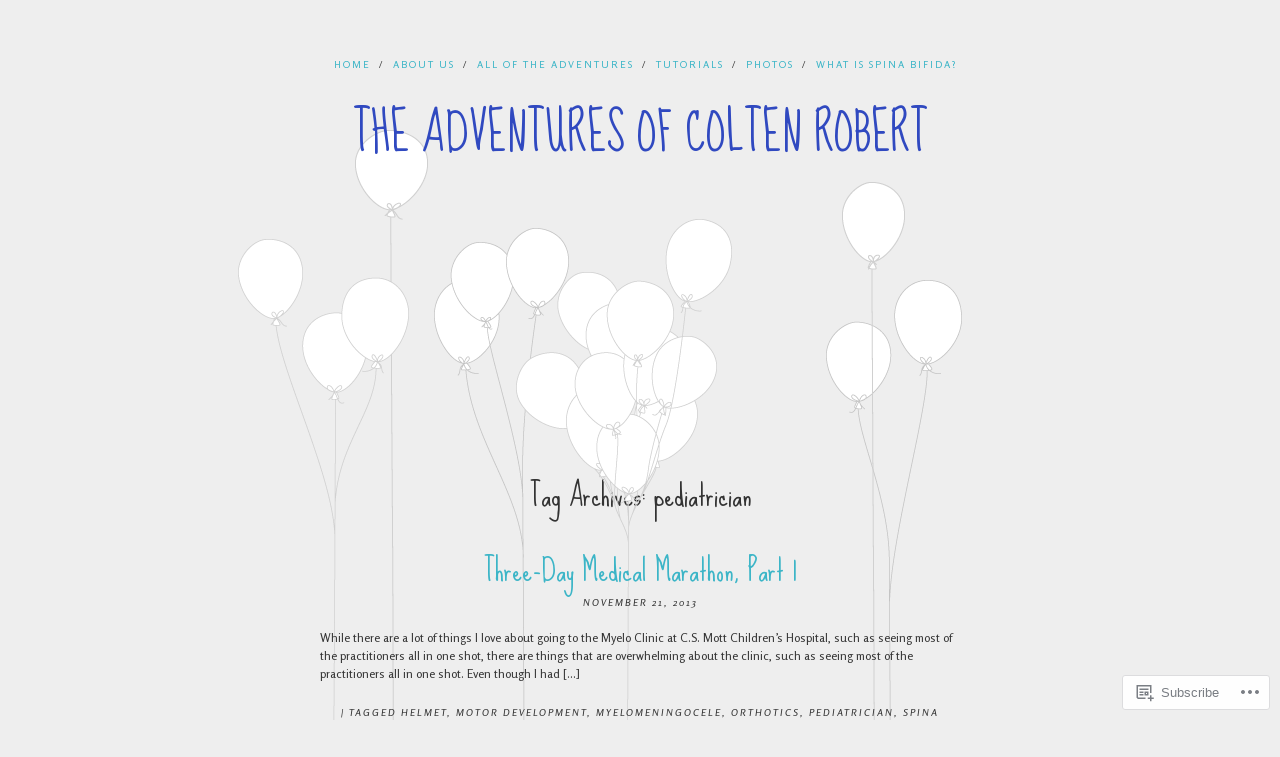

--- FILE ---
content_type: text/html; charset=UTF-8
request_url: https://coltenrobert.com/tag/pediatrician/
body_size: 18281
content:
<!DOCTYPE html>
<html lang="en">
<head>
<meta charset="UTF-8" />
<meta name="viewport" content="width=device-width" />
<title>pediatrician | The Adventures of Colten Robert</title>
<link rel="profile" href="http://gmpg.org/xfn/11" />
<link rel="pingback" href="https://coltenrobert.com/xmlrpc.php" />
<!--[if lt IE 9]>
<script src="https://s0.wp.com/wp-content/themes/pub/balloons/js/html5.js?m=1342641882i" type="text/javascript"></script>
<![endif]-->

<meta name='robots' content='max-image-preview:large' />

<!-- Async WordPress.com Remote Login -->
<script id="wpcom_remote_login_js">
var wpcom_remote_login_extra_auth = '';
function wpcom_remote_login_remove_dom_node_id( element_id ) {
	var dom_node = document.getElementById( element_id );
	if ( dom_node ) { dom_node.parentNode.removeChild( dom_node ); }
}
function wpcom_remote_login_remove_dom_node_classes( class_name ) {
	var dom_nodes = document.querySelectorAll( '.' + class_name );
	for ( var i = 0; i < dom_nodes.length; i++ ) {
		dom_nodes[ i ].parentNode.removeChild( dom_nodes[ i ] );
	}
}
function wpcom_remote_login_final_cleanup() {
	wpcom_remote_login_remove_dom_node_classes( "wpcom_remote_login_msg" );
	wpcom_remote_login_remove_dom_node_id( "wpcom_remote_login_key" );
	wpcom_remote_login_remove_dom_node_id( "wpcom_remote_login_validate" );
	wpcom_remote_login_remove_dom_node_id( "wpcom_remote_login_js" );
	wpcom_remote_login_remove_dom_node_id( "wpcom_request_access_iframe" );
	wpcom_remote_login_remove_dom_node_id( "wpcom_request_access_styles" );
}

// Watch for messages back from the remote login
window.addEventListener( "message", function( e ) {
	if ( e.origin === "https://r-login.wordpress.com" ) {
		var data = {};
		try {
			data = JSON.parse( e.data );
		} catch( e ) {
			wpcom_remote_login_final_cleanup();
			return;
		}

		if ( data.msg === 'LOGIN' ) {
			// Clean up the login check iframe
			wpcom_remote_login_remove_dom_node_id( "wpcom_remote_login_key" );

			var id_regex = new RegExp( /^[0-9]+$/ );
			var token_regex = new RegExp( /^.*|.*|.*$/ );
			if (
				token_regex.test( data.token )
				&& id_regex.test( data.wpcomid )
			) {
				// We have everything we need to ask for a login
				var script = document.createElement( "script" );
				script.setAttribute( "id", "wpcom_remote_login_validate" );
				script.src = '/remote-login.php?wpcom_remote_login=validate'
					+ '&wpcomid=' + data.wpcomid
					+ '&token=' + encodeURIComponent( data.token )
					+ '&host=' + window.location.protocol
					+ '//' + window.location.hostname
					+ '&postid=3082'
					+ '&is_singular=';
				document.body.appendChild( script );
			}

			return;
		}

		// Safari ITP, not logged in, so redirect
		if ( data.msg === 'LOGIN-REDIRECT' ) {
			window.location = 'https://wordpress.com/log-in?redirect_to=' + window.location.href;
			return;
		}

		// Safari ITP, storage access failed, remove the request
		if ( data.msg === 'LOGIN-REMOVE' ) {
			var css_zap = 'html { -webkit-transition: margin-top 1s; transition: margin-top 1s; } /* 9001 */ html { margin-top: 0 !important; } * html body { margin-top: 0 !important; } @media screen and ( max-width: 782px ) { html { margin-top: 0 !important; } * html body { margin-top: 0 !important; } }';
			var style_zap = document.createElement( 'style' );
			style_zap.type = 'text/css';
			style_zap.appendChild( document.createTextNode( css_zap ) );
			document.body.appendChild( style_zap );

			var e = document.getElementById( 'wpcom_request_access_iframe' );
			e.parentNode.removeChild( e );

			document.cookie = 'wordpress_com_login_access=denied; path=/; max-age=31536000';

			return;
		}

		// Safari ITP
		if ( data.msg === 'REQUEST_ACCESS' ) {
			console.log( 'request access: safari' );

			// Check ITP iframe enable/disable knob
			if ( wpcom_remote_login_extra_auth !== 'safari_itp_iframe' ) {
				return;
			}

			// If we are in a "private window" there is no ITP.
			var private_window = false;
			try {
				var opendb = window.openDatabase( null, null, null, null );
			} catch( e ) {
				private_window = true;
			}

			if ( private_window ) {
				console.log( 'private window' );
				return;
			}

			var iframe = document.createElement( 'iframe' );
			iframe.id = 'wpcom_request_access_iframe';
			iframe.setAttribute( 'scrolling', 'no' );
			iframe.setAttribute( 'sandbox', 'allow-storage-access-by-user-activation allow-scripts allow-same-origin allow-top-navigation-by-user-activation' );
			iframe.src = 'https://r-login.wordpress.com/remote-login.php?wpcom_remote_login=request_access&origin=' + encodeURIComponent( data.origin ) + '&wpcomid=' + encodeURIComponent( data.wpcomid );

			var css = 'html { -webkit-transition: margin-top 1s; transition: margin-top 1s; } /* 9001 */ html { margin-top: 46px !important; } * html body { margin-top: 46px !important; } @media screen and ( max-width: 660px ) { html { margin-top: 71px !important; } * html body { margin-top: 71px !important; } #wpcom_request_access_iframe { display: block; height: 71px !important; } } #wpcom_request_access_iframe { border: 0px; height: 46px; position: fixed; top: 0; left: 0; width: 100%; min-width: 100%; z-index: 99999; background: #23282d; } ';

			var style = document.createElement( 'style' );
			style.type = 'text/css';
			style.id = 'wpcom_request_access_styles';
			style.appendChild( document.createTextNode( css ) );
			document.body.appendChild( style );

			document.body.appendChild( iframe );
		}

		if ( data.msg === 'DONE' ) {
			wpcom_remote_login_final_cleanup();
		}
	}
}, false );

// Inject the remote login iframe after the page has had a chance to load
// more critical resources
window.addEventListener( "DOMContentLoaded", function( e ) {
	var iframe = document.createElement( "iframe" );
	iframe.style.display = "none";
	iframe.setAttribute( "scrolling", "no" );
	iframe.setAttribute( "id", "wpcom_remote_login_key" );
	iframe.src = "https://r-login.wordpress.com/remote-login.php"
		+ "?wpcom_remote_login=key"
		+ "&origin=aHR0cHM6Ly9jb2x0ZW5yb2JlcnQuY29t"
		+ "&wpcomid=40623136"
		+ "&time=" + Math.floor( Date.now() / 1000 );
	document.body.appendChild( iframe );
}, false );
</script>
<link rel='dns-prefetch' href='//s0.wp.com' />
<link rel='dns-prefetch' href='//fonts-api.wp.com' />
<link rel="alternate" type="application/rss+xml" title="The Adventures of Colten Robert &raquo; Feed" href="https://coltenrobert.com/feed/" />
<link rel="alternate" type="application/rss+xml" title="The Adventures of Colten Robert &raquo; Comments Feed" href="https://coltenrobert.com/comments/feed/" />
<link rel="alternate" type="application/rss+xml" title="The Adventures of Colten Robert &raquo; pediatrician Tag Feed" href="https://coltenrobert.com/tag/pediatrician/feed/" />
	<script type="text/javascript">
		/* <![CDATA[ */
		function addLoadEvent(func) {
			var oldonload = window.onload;
			if (typeof window.onload != 'function') {
				window.onload = func;
			} else {
				window.onload = function () {
					oldonload();
					func();
				}
			}
		}
		/* ]]> */
	</script>
	<style id='wp-emoji-styles-inline-css'>

	img.wp-smiley, img.emoji {
		display: inline !important;
		border: none !important;
		box-shadow: none !important;
		height: 1em !important;
		width: 1em !important;
		margin: 0 0.07em !important;
		vertical-align: -0.1em !important;
		background: none !important;
		padding: 0 !important;
	}
/*# sourceURL=wp-emoji-styles-inline-css */
</style>
<link crossorigin='anonymous' rel='stylesheet' id='all-css-2-1' href='/wp-content/plugins/gutenberg-core/v22.2.0/build/styles/block-library/style.css?m=1764855221i&cssminify=yes' type='text/css' media='all' />
<style id='wp-block-library-inline-css'>
.has-text-align-justify {
	text-align:justify;
}
.has-text-align-justify{text-align:justify;}

/*# sourceURL=wp-block-library-inline-css */
</style><style id='global-styles-inline-css'>
:root{--wp--preset--aspect-ratio--square: 1;--wp--preset--aspect-ratio--4-3: 4/3;--wp--preset--aspect-ratio--3-4: 3/4;--wp--preset--aspect-ratio--3-2: 3/2;--wp--preset--aspect-ratio--2-3: 2/3;--wp--preset--aspect-ratio--16-9: 16/9;--wp--preset--aspect-ratio--9-16: 9/16;--wp--preset--color--black: #000000;--wp--preset--color--cyan-bluish-gray: #abb8c3;--wp--preset--color--white: #ffffff;--wp--preset--color--pale-pink: #f78da7;--wp--preset--color--vivid-red: #cf2e2e;--wp--preset--color--luminous-vivid-orange: #ff6900;--wp--preset--color--luminous-vivid-amber: #fcb900;--wp--preset--color--light-green-cyan: #7bdcb5;--wp--preset--color--vivid-green-cyan: #00d084;--wp--preset--color--pale-cyan-blue: #8ed1fc;--wp--preset--color--vivid-cyan-blue: #0693e3;--wp--preset--color--vivid-purple: #9b51e0;--wp--preset--gradient--vivid-cyan-blue-to-vivid-purple: linear-gradient(135deg,rgb(6,147,227) 0%,rgb(155,81,224) 100%);--wp--preset--gradient--light-green-cyan-to-vivid-green-cyan: linear-gradient(135deg,rgb(122,220,180) 0%,rgb(0,208,130) 100%);--wp--preset--gradient--luminous-vivid-amber-to-luminous-vivid-orange: linear-gradient(135deg,rgb(252,185,0) 0%,rgb(255,105,0) 100%);--wp--preset--gradient--luminous-vivid-orange-to-vivid-red: linear-gradient(135deg,rgb(255,105,0) 0%,rgb(207,46,46) 100%);--wp--preset--gradient--very-light-gray-to-cyan-bluish-gray: linear-gradient(135deg,rgb(238,238,238) 0%,rgb(169,184,195) 100%);--wp--preset--gradient--cool-to-warm-spectrum: linear-gradient(135deg,rgb(74,234,220) 0%,rgb(151,120,209) 20%,rgb(207,42,186) 40%,rgb(238,44,130) 60%,rgb(251,105,98) 80%,rgb(254,248,76) 100%);--wp--preset--gradient--blush-light-purple: linear-gradient(135deg,rgb(255,206,236) 0%,rgb(152,150,240) 100%);--wp--preset--gradient--blush-bordeaux: linear-gradient(135deg,rgb(254,205,165) 0%,rgb(254,45,45) 50%,rgb(107,0,62) 100%);--wp--preset--gradient--luminous-dusk: linear-gradient(135deg,rgb(255,203,112) 0%,rgb(199,81,192) 50%,rgb(65,88,208) 100%);--wp--preset--gradient--pale-ocean: linear-gradient(135deg,rgb(255,245,203) 0%,rgb(182,227,212) 50%,rgb(51,167,181) 100%);--wp--preset--gradient--electric-grass: linear-gradient(135deg,rgb(202,248,128) 0%,rgb(113,206,126) 100%);--wp--preset--gradient--midnight: linear-gradient(135deg,rgb(2,3,129) 0%,rgb(40,116,252) 100%);--wp--preset--font-size--small: 13px;--wp--preset--font-size--medium: 20px;--wp--preset--font-size--large: 36px;--wp--preset--font-size--x-large: 42px;--wp--preset--font-family--albert-sans: 'Albert Sans', sans-serif;--wp--preset--font-family--alegreya: Alegreya, serif;--wp--preset--font-family--arvo: Arvo, serif;--wp--preset--font-family--bodoni-moda: 'Bodoni Moda', serif;--wp--preset--font-family--bricolage-grotesque: 'Bricolage Grotesque', sans-serif;--wp--preset--font-family--cabin: Cabin, sans-serif;--wp--preset--font-family--chivo: Chivo, sans-serif;--wp--preset--font-family--commissioner: Commissioner, sans-serif;--wp--preset--font-family--cormorant: Cormorant, serif;--wp--preset--font-family--courier-prime: 'Courier Prime', monospace;--wp--preset--font-family--crimson-pro: 'Crimson Pro', serif;--wp--preset--font-family--dm-mono: 'DM Mono', monospace;--wp--preset--font-family--dm-sans: 'DM Sans', sans-serif;--wp--preset--font-family--dm-serif-display: 'DM Serif Display', serif;--wp--preset--font-family--domine: Domine, serif;--wp--preset--font-family--eb-garamond: 'EB Garamond', serif;--wp--preset--font-family--epilogue: Epilogue, sans-serif;--wp--preset--font-family--fahkwang: Fahkwang, sans-serif;--wp--preset--font-family--figtree: Figtree, sans-serif;--wp--preset--font-family--fira-sans: 'Fira Sans', sans-serif;--wp--preset--font-family--fjalla-one: 'Fjalla One', sans-serif;--wp--preset--font-family--fraunces: Fraunces, serif;--wp--preset--font-family--gabarito: Gabarito, system-ui;--wp--preset--font-family--ibm-plex-mono: 'IBM Plex Mono', monospace;--wp--preset--font-family--ibm-plex-sans: 'IBM Plex Sans', sans-serif;--wp--preset--font-family--ibarra-real-nova: 'Ibarra Real Nova', serif;--wp--preset--font-family--instrument-serif: 'Instrument Serif', serif;--wp--preset--font-family--inter: Inter, sans-serif;--wp--preset--font-family--josefin-sans: 'Josefin Sans', sans-serif;--wp--preset--font-family--jost: Jost, sans-serif;--wp--preset--font-family--libre-baskerville: 'Libre Baskerville', serif;--wp--preset--font-family--libre-franklin: 'Libre Franklin', sans-serif;--wp--preset--font-family--literata: Literata, serif;--wp--preset--font-family--lora: Lora, serif;--wp--preset--font-family--merriweather: Merriweather, serif;--wp--preset--font-family--montserrat: Montserrat, sans-serif;--wp--preset--font-family--newsreader: Newsreader, serif;--wp--preset--font-family--noto-sans-mono: 'Noto Sans Mono', sans-serif;--wp--preset--font-family--nunito: Nunito, sans-serif;--wp--preset--font-family--open-sans: 'Open Sans', sans-serif;--wp--preset--font-family--overpass: Overpass, sans-serif;--wp--preset--font-family--pt-serif: 'PT Serif', serif;--wp--preset--font-family--petrona: Petrona, serif;--wp--preset--font-family--piazzolla: Piazzolla, serif;--wp--preset--font-family--playfair-display: 'Playfair Display', serif;--wp--preset--font-family--plus-jakarta-sans: 'Plus Jakarta Sans', sans-serif;--wp--preset--font-family--poppins: Poppins, sans-serif;--wp--preset--font-family--raleway: Raleway, sans-serif;--wp--preset--font-family--roboto: Roboto, sans-serif;--wp--preset--font-family--roboto-slab: 'Roboto Slab', serif;--wp--preset--font-family--rubik: Rubik, sans-serif;--wp--preset--font-family--rufina: Rufina, serif;--wp--preset--font-family--sora: Sora, sans-serif;--wp--preset--font-family--source-sans-3: 'Source Sans 3', sans-serif;--wp--preset--font-family--source-serif-4: 'Source Serif 4', serif;--wp--preset--font-family--space-mono: 'Space Mono', monospace;--wp--preset--font-family--syne: Syne, sans-serif;--wp--preset--font-family--texturina: Texturina, serif;--wp--preset--font-family--urbanist: Urbanist, sans-serif;--wp--preset--font-family--work-sans: 'Work Sans', sans-serif;--wp--preset--spacing--20: 0.44rem;--wp--preset--spacing--30: 0.67rem;--wp--preset--spacing--40: 1rem;--wp--preset--spacing--50: 1.5rem;--wp--preset--spacing--60: 2.25rem;--wp--preset--spacing--70: 3.38rem;--wp--preset--spacing--80: 5.06rem;--wp--preset--shadow--natural: 6px 6px 9px rgba(0, 0, 0, 0.2);--wp--preset--shadow--deep: 12px 12px 50px rgba(0, 0, 0, 0.4);--wp--preset--shadow--sharp: 6px 6px 0px rgba(0, 0, 0, 0.2);--wp--preset--shadow--outlined: 6px 6px 0px -3px rgb(255, 255, 255), 6px 6px rgb(0, 0, 0);--wp--preset--shadow--crisp: 6px 6px 0px rgb(0, 0, 0);}:where(.is-layout-flex){gap: 0.5em;}:where(.is-layout-grid){gap: 0.5em;}body .is-layout-flex{display: flex;}.is-layout-flex{flex-wrap: wrap;align-items: center;}.is-layout-flex > :is(*, div){margin: 0;}body .is-layout-grid{display: grid;}.is-layout-grid > :is(*, div){margin: 0;}:where(.wp-block-columns.is-layout-flex){gap: 2em;}:where(.wp-block-columns.is-layout-grid){gap: 2em;}:where(.wp-block-post-template.is-layout-flex){gap: 1.25em;}:where(.wp-block-post-template.is-layout-grid){gap: 1.25em;}.has-black-color{color: var(--wp--preset--color--black) !important;}.has-cyan-bluish-gray-color{color: var(--wp--preset--color--cyan-bluish-gray) !important;}.has-white-color{color: var(--wp--preset--color--white) !important;}.has-pale-pink-color{color: var(--wp--preset--color--pale-pink) !important;}.has-vivid-red-color{color: var(--wp--preset--color--vivid-red) !important;}.has-luminous-vivid-orange-color{color: var(--wp--preset--color--luminous-vivid-orange) !important;}.has-luminous-vivid-amber-color{color: var(--wp--preset--color--luminous-vivid-amber) !important;}.has-light-green-cyan-color{color: var(--wp--preset--color--light-green-cyan) !important;}.has-vivid-green-cyan-color{color: var(--wp--preset--color--vivid-green-cyan) !important;}.has-pale-cyan-blue-color{color: var(--wp--preset--color--pale-cyan-blue) !important;}.has-vivid-cyan-blue-color{color: var(--wp--preset--color--vivid-cyan-blue) !important;}.has-vivid-purple-color{color: var(--wp--preset--color--vivid-purple) !important;}.has-black-background-color{background-color: var(--wp--preset--color--black) !important;}.has-cyan-bluish-gray-background-color{background-color: var(--wp--preset--color--cyan-bluish-gray) !important;}.has-white-background-color{background-color: var(--wp--preset--color--white) !important;}.has-pale-pink-background-color{background-color: var(--wp--preset--color--pale-pink) !important;}.has-vivid-red-background-color{background-color: var(--wp--preset--color--vivid-red) !important;}.has-luminous-vivid-orange-background-color{background-color: var(--wp--preset--color--luminous-vivid-orange) !important;}.has-luminous-vivid-amber-background-color{background-color: var(--wp--preset--color--luminous-vivid-amber) !important;}.has-light-green-cyan-background-color{background-color: var(--wp--preset--color--light-green-cyan) !important;}.has-vivid-green-cyan-background-color{background-color: var(--wp--preset--color--vivid-green-cyan) !important;}.has-pale-cyan-blue-background-color{background-color: var(--wp--preset--color--pale-cyan-blue) !important;}.has-vivid-cyan-blue-background-color{background-color: var(--wp--preset--color--vivid-cyan-blue) !important;}.has-vivid-purple-background-color{background-color: var(--wp--preset--color--vivid-purple) !important;}.has-black-border-color{border-color: var(--wp--preset--color--black) !important;}.has-cyan-bluish-gray-border-color{border-color: var(--wp--preset--color--cyan-bluish-gray) !important;}.has-white-border-color{border-color: var(--wp--preset--color--white) !important;}.has-pale-pink-border-color{border-color: var(--wp--preset--color--pale-pink) !important;}.has-vivid-red-border-color{border-color: var(--wp--preset--color--vivid-red) !important;}.has-luminous-vivid-orange-border-color{border-color: var(--wp--preset--color--luminous-vivid-orange) !important;}.has-luminous-vivid-amber-border-color{border-color: var(--wp--preset--color--luminous-vivid-amber) !important;}.has-light-green-cyan-border-color{border-color: var(--wp--preset--color--light-green-cyan) !important;}.has-vivid-green-cyan-border-color{border-color: var(--wp--preset--color--vivid-green-cyan) !important;}.has-pale-cyan-blue-border-color{border-color: var(--wp--preset--color--pale-cyan-blue) !important;}.has-vivid-cyan-blue-border-color{border-color: var(--wp--preset--color--vivid-cyan-blue) !important;}.has-vivid-purple-border-color{border-color: var(--wp--preset--color--vivid-purple) !important;}.has-vivid-cyan-blue-to-vivid-purple-gradient-background{background: var(--wp--preset--gradient--vivid-cyan-blue-to-vivid-purple) !important;}.has-light-green-cyan-to-vivid-green-cyan-gradient-background{background: var(--wp--preset--gradient--light-green-cyan-to-vivid-green-cyan) !important;}.has-luminous-vivid-amber-to-luminous-vivid-orange-gradient-background{background: var(--wp--preset--gradient--luminous-vivid-amber-to-luminous-vivid-orange) !important;}.has-luminous-vivid-orange-to-vivid-red-gradient-background{background: var(--wp--preset--gradient--luminous-vivid-orange-to-vivid-red) !important;}.has-very-light-gray-to-cyan-bluish-gray-gradient-background{background: var(--wp--preset--gradient--very-light-gray-to-cyan-bluish-gray) !important;}.has-cool-to-warm-spectrum-gradient-background{background: var(--wp--preset--gradient--cool-to-warm-spectrum) !important;}.has-blush-light-purple-gradient-background{background: var(--wp--preset--gradient--blush-light-purple) !important;}.has-blush-bordeaux-gradient-background{background: var(--wp--preset--gradient--blush-bordeaux) !important;}.has-luminous-dusk-gradient-background{background: var(--wp--preset--gradient--luminous-dusk) !important;}.has-pale-ocean-gradient-background{background: var(--wp--preset--gradient--pale-ocean) !important;}.has-electric-grass-gradient-background{background: var(--wp--preset--gradient--electric-grass) !important;}.has-midnight-gradient-background{background: var(--wp--preset--gradient--midnight) !important;}.has-small-font-size{font-size: var(--wp--preset--font-size--small) !important;}.has-medium-font-size{font-size: var(--wp--preset--font-size--medium) !important;}.has-large-font-size{font-size: var(--wp--preset--font-size--large) !important;}.has-x-large-font-size{font-size: var(--wp--preset--font-size--x-large) !important;}.has-albert-sans-font-family{font-family: var(--wp--preset--font-family--albert-sans) !important;}.has-alegreya-font-family{font-family: var(--wp--preset--font-family--alegreya) !important;}.has-arvo-font-family{font-family: var(--wp--preset--font-family--arvo) !important;}.has-bodoni-moda-font-family{font-family: var(--wp--preset--font-family--bodoni-moda) !important;}.has-bricolage-grotesque-font-family{font-family: var(--wp--preset--font-family--bricolage-grotesque) !important;}.has-cabin-font-family{font-family: var(--wp--preset--font-family--cabin) !important;}.has-chivo-font-family{font-family: var(--wp--preset--font-family--chivo) !important;}.has-commissioner-font-family{font-family: var(--wp--preset--font-family--commissioner) !important;}.has-cormorant-font-family{font-family: var(--wp--preset--font-family--cormorant) !important;}.has-courier-prime-font-family{font-family: var(--wp--preset--font-family--courier-prime) !important;}.has-crimson-pro-font-family{font-family: var(--wp--preset--font-family--crimson-pro) !important;}.has-dm-mono-font-family{font-family: var(--wp--preset--font-family--dm-mono) !important;}.has-dm-sans-font-family{font-family: var(--wp--preset--font-family--dm-sans) !important;}.has-dm-serif-display-font-family{font-family: var(--wp--preset--font-family--dm-serif-display) !important;}.has-domine-font-family{font-family: var(--wp--preset--font-family--domine) !important;}.has-eb-garamond-font-family{font-family: var(--wp--preset--font-family--eb-garamond) !important;}.has-epilogue-font-family{font-family: var(--wp--preset--font-family--epilogue) !important;}.has-fahkwang-font-family{font-family: var(--wp--preset--font-family--fahkwang) !important;}.has-figtree-font-family{font-family: var(--wp--preset--font-family--figtree) !important;}.has-fira-sans-font-family{font-family: var(--wp--preset--font-family--fira-sans) !important;}.has-fjalla-one-font-family{font-family: var(--wp--preset--font-family--fjalla-one) !important;}.has-fraunces-font-family{font-family: var(--wp--preset--font-family--fraunces) !important;}.has-gabarito-font-family{font-family: var(--wp--preset--font-family--gabarito) !important;}.has-ibm-plex-mono-font-family{font-family: var(--wp--preset--font-family--ibm-plex-mono) !important;}.has-ibm-plex-sans-font-family{font-family: var(--wp--preset--font-family--ibm-plex-sans) !important;}.has-ibarra-real-nova-font-family{font-family: var(--wp--preset--font-family--ibarra-real-nova) !important;}.has-instrument-serif-font-family{font-family: var(--wp--preset--font-family--instrument-serif) !important;}.has-inter-font-family{font-family: var(--wp--preset--font-family--inter) !important;}.has-josefin-sans-font-family{font-family: var(--wp--preset--font-family--josefin-sans) !important;}.has-jost-font-family{font-family: var(--wp--preset--font-family--jost) !important;}.has-libre-baskerville-font-family{font-family: var(--wp--preset--font-family--libre-baskerville) !important;}.has-libre-franklin-font-family{font-family: var(--wp--preset--font-family--libre-franklin) !important;}.has-literata-font-family{font-family: var(--wp--preset--font-family--literata) !important;}.has-lora-font-family{font-family: var(--wp--preset--font-family--lora) !important;}.has-merriweather-font-family{font-family: var(--wp--preset--font-family--merriweather) !important;}.has-montserrat-font-family{font-family: var(--wp--preset--font-family--montserrat) !important;}.has-newsreader-font-family{font-family: var(--wp--preset--font-family--newsreader) !important;}.has-noto-sans-mono-font-family{font-family: var(--wp--preset--font-family--noto-sans-mono) !important;}.has-nunito-font-family{font-family: var(--wp--preset--font-family--nunito) !important;}.has-open-sans-font-family{font-family: var(--wp--preset--font-family--open-sans) !important;}.has-overpass-font-family{font-family: var(--wp--preset--font-family--overpass) !important;}.has-pt-serif-font-family{font-family: var(--wp--preset--font-family--pt-serif) !important;}.has-petrona-font-family{font-family: var(--wp--preset--font-family--petrona) !important;}.has-piazzolla-font-family{font-family: var(--wp--preset--font-family--piazzolla) !important;}.has-playfair-display-font-family{font-family: var(--wp--preset--font-family--playfair-display) !important;}.has-plus-jakarta-sans-font-family{font-family: var(--wp--preset--font-family--plus-jakarta-sans) !important;}.has-poppins-font-family{font-family: var(--wp--preset--font-family--poppins) !important;}.has-raleway-font-family{font-family: var(--wp--preset--font-family--raleway) !important;}.has-roboto-font-family{font-family: var(--wp--preset--font-family--roboto) !important;}.has-roboto-slab-font-family{font-family: var(--wp--preset--font-family--roboto-slab) !important;}.has-rubik-font-family{font-family: var(--wp--preset--font-family--rubik) !important;}.has-rufina-font-family{font-family: var(--wp--preset--font-family--rufina) !important;}.has-sora-font-family{font-family: var(--wp--preset--font-family--sora) !important;}.has-source-sans-3-font-family{font-family: var(--wp--preset--font-family--source-sans-3) !important;}.has-source-serif-4-font-family{font-family: var(--wp--preset--font-family--source-serif-4) !important;}.has-space-mono-font-family{font-family: var(--wp--preset--font-family--space-mono) !important;}.has-syne-font-family{font-family: var(--wp--preset--font-family--syne) !important;}.has-texturina-font-family{font-family: var(--wp--preset--font-family--texturina) !important;}.has-urbanist-font-family{font-family: var(--wp--preset--font-family--urbanist) !important;}.has-work-sans-font-family{font-family: var(--wp--preset--font-family--work-sans) !important;}
/*# sourceURL=global-styles-inline-css */
</style>

<style id='classic-theme-styles-inline-css'>
/*! This file is auto-generated */
.wp-block-button__link{color:#fff;background-color:#32373c;border-radius:9999px;box-shadow:none;text-decoration:none;padding:calc(.667em + 2px) calc(1.333em + 2px);font-size:1.125em}.wp-block-file__button{background:#32373c;color:#fff;text-decoration:none}
/*# sourceURL=/wp-includes/css/classic-themes.min.css */
</style>
<link crossorigin='anonymous' rel='stylesheet' id='all-css-4-1' href='/_static/??-eJx9jtEKwjAMRX/INHQbUx/Eb1m7oNVmDUu74d9bEaYg+JKHyzmH4Crg05RpyiixXMKk6JOLyd8VG2MPxoIGlkgw02I6HIPmjQDNj0jGq+7wK8QFPq2Z6s4y5BfBNIaBInHF/mmrVAeck5lUoV4OhSFfq6g/3ntGKQ7dEGNKNbA9duaT3Xe2P7Zt09+eXmVXrA==&cssminify=yes' type='text/css' media='all' />
<link rel='stylesheet' id='googlefonts-css' href='https://fonts-api.wp.com/css?family=Sue+Ellen+Francisco%7CRosario%3A400%2C400italic&#038;ver=6.9-RC2-61304' media='all' />
<style id='jetpack_facebook_likebox-inline-css'>
.widget_facebook_likebox {
	overflow: hidden;
}

/*# sourceURL=/wp-content/mu-plugins/jetpack-plugin/moon/modules/widgets/facebook-likebox/style.css */
</style>
<link crossorigin='anonymous' rel='stylesheet' id='all-css-8-1' href='/_static/??-eJzTLy/QTc7PK0nNK9HPLdUtyClNz8wr1i9KTcrJTwcy0/WTi5G5ekCujj52Temp+bo5+cmJJZn5eSgc3bScxMwikFb7XFtDE1NLExMLc0OTLACohS2q&cssminify=yes' type='text/css' media='all' />
<style id='jetpack-global-styles-frontend-style-inline-css'>
:root { --font-headings: unset; --font-base: unset; --font-headings-default: -apple-system,BlinkMacSystemFont,"Segoe UI",Roboto,Oxygen-Sans,Ubuntu,Cantarell,"Helvetica Neue",sans-serif; --font-base-default: -apple-system,BlinkMacSystemFont,"Segoe UI",Roboto,Oxygen-Sans,Ubuntu,Cantarell,"Helvetica Neue",sans-serif;}
/*# sourceURL=jetpack-global-styles-frontend-style-inline-css */
</style>
<link crossorigin='anonymous' rel='stylesheet' id='all-css-10-1' href='/wp-content/themes/h4/global.css?m=1420737423i&cssminify=yes' type='text/css' media='all' />
<script type="text/javascript" id="parallax-js-extra">
/* <![CDATA[ */
var isadminbar = {"showing":""};
//# sourceURL=parallax-js-extra
/* ]]> */
</script>
<script type="text/javascript" id="wpcom-actionbar-placeholder-js-extra">
/* <![CDATA[ */
var actionbardata = {"siteID":"40623136","postID":"0","siteURL":"https://coltenrobert.com","xhrURL":"https://coltenrobert.com/wp-admin/admin-ajax.php","nonce":"761f12cbc2","isLoggedIn":"","statusMessage":"","subsEmailDefault":"instantly","proxyScriptUrl":"https://s0.wp.com/wp-content/js/wpcom-proxy-request.js?m=1513050504i&amp;ver=20211021","i18n":{"followedText":"New posts from this site will now appear in your \u003Ca href=\"https://wordpress.com/reader\"\u003EReader\u003C/a\u003E","foldBar":"Collapse this bar","unfoldBar":"Expand this bar","shortLinkCopied":"Shortlink copied to clipboard."}};
//# sourceURL=wpcom-actionbar-placeholder-js-extra
/* ]]> */
</script>
<script type="text/javascript" id="jetpack-mu-wpcom-settings-js-before">
/* <![CDATA[ */
var JETPACK_MU_WPCOM_SETTINGS = {"assetsUrl":"https://s0.wp.com/wp-content/mu-plugins/jetpack-mu-wpcom-plugin/moon/jetpack_vendor/automattic/jetpack-mu-wpcom/src/build/"};
//# sourceURL=jetpack-mu-wpcom-settings-js-before
/* ]]> */
</script>
<script crossorigin='anonymous' type='text/javascript'  src='/_static/??-eJzTLy/QTc7PK0nNK9HPKtYvyinRLSjKr6jUyyrW0QfKZeYl55SmpBaDJLMKS1OLKqGUXm5mHkFFurmZ6UWJJanIimG2lWSk5gK1FJQm6Scl5uTk5+eB9RckFgF5iRVA5fa5tobmRgamxgZmFpZZAFHpPks='></script>
<script type="text/javascript" id="rlt-proxy-js-after">
/* <![CDATA[ */
	rltInitialize( {"token":null,"iframeOrigins":["https:\/\/widgets.wp.com"]} );
//# sourceURL=rlt-proxy-js-after
/* ]]> */
</script>
<link rel="EditURI" type="application/rsd+xml" title="RSD" href="https://coltenrobert.wordpress.com/xmlrpc.php?rsd" />
<meta name="generator" content="WordPress.com" />

<!-- Jetpack Open Graph Tags -->
<meta property="og:type" content="website" />
<meta property="og:title" content="pediatrician &#8211; The Adventures of Colten Robert" />
<meta property="og:url" content="https://coltenrobert.com/tag/pediatrician/" />
<meta property="og:site_name" content="The Adventures of Colten Robert" />
<meta property="og:image" content="https://coltenrobert.com/wp-content/uploads/2017/06/cropped-img_7451-0.jpg?w=200" />
<meta property="og:image:width" content="200" />
<meta property="og:image:height" content="200" />
<meta property="og:image:alt" content="" />
<meta property="og:locale" content="en_US" />
<meta name="twitter:creator" content="@kpojeta" />

<!-- End Jetpack Open Graph Tags -->
<link rel='openid.server' href='https://coltenrobert.com/?openidserver=1' />
<link rel='openid.delegate' href='https://coltenrobert.com/' />
<link rel="search" type="application/opensearchdescription+xml" href="https://coltenrobert.com/osd.xml" title="The Adventures of Colten Robert" />
<link rel="search" type="application/opensearchdescription+xml" href="https://s1.wp.com/opensearch.xml" title="WordPress.com" />
<meta name="theme-color" content="#eeeeee" />
<meta name="description" content="Posts about pediatrician written by Kate" />
	<style type="text/css">
			.site-title a,
		.site-description {
			color: #3049c0 !important;
		}
		</style>
	<link rel="icon" href="https://coltenrobert.com/wp-content/uploads/2017/06/cropped-img_7451-0.jpg?w=32" sizes="32x32" />
<link rel="icon" href="https://coltenrobert.com/wp-content/uploads/2017/06/cropped-img_7451-0.jpg?w=192" sizes="192x192" />
<link rel="apple-touch-icon" href="https://coltenrobert.com/wp-content/uploads/2017/06/cropped-img_7451-0.jpg?w=180" />
<meta name="msapplication-TileImage" content="https://coltenrobert.com/wp-content/uploads/2017/06/cropped-img_7451-0.jpg?w=270" />
<link crossorigin='anonymous' rel='stylesheet' id='all-css-0-3' href='/wp-content/mu-plugins/jetpack-plugin/moon/_inc/build/subscriptions/subscriptions.min.css?m=1753976312i&cssminify=yes' type='text/css' media='all' />
</head>

<body class="archive tag tag-pediatrician tag-143670 wp-theme-pubballoons customizer-styles-applied jetpack-reblog-enabled">
<div id="page" class="hfeed site">

	<div id="wrapper">

				<header id="masthead" class="site-header" role="banner">
			<hgroup>
				<nav role="navigation" class="site-navigation main-navigation">
					<h1 class="assistive-text">Menu</h1>
					<div class="assistive-text skip-link"><a href="#content" title="Skip to content">Skip to content</a></div>

					<div class="menu-menu-1-container"><ul id="menu-menu-1" class="menu"><li id="menu-item-3365" class="menu-item menu-item-type-post_type menu-item-object-page menu-item-home menu-item-3365"><a href="https://coltenrobert.com/">Home</a></li>
<li id="menu-item-3366" class="menu-item menu-item-type-post_type menu-item-object-page menu-item-3366"><a href="https://coltenrobert.com/a-bit-about-us/">About Us</a></li>
<li id="menu-item-3367" class="menu-item menu-item-type-post_type menu-item-object-page current_page_parent menu-item-3367"><a href="https://coltenrobert.com/adventures/">All of the Adventures</a></li>
<li id="menu-item-3368" class="menu-item menu-item-type-post_type menu-item-object-page menu-item-3368"><a href="https://coltenrobert.com/do-it-yourself-tutorials-for-special-needs-equipment/">Tutorials</a></li>
<li id="menu-item-3369" class="menu-item menu-item-type-post_type menu-item-object-page menu-item-3369"><a href="https://coltenrobert.com/photo-stream/">Photos</a></li>
<li id="menu-item-3370" class="menu-item menu-item-type-post_type menu-item-object-page menu-item-3370"><a href="https://coltenrobert.com/what-is-spina-bifida/">What is Spina Bifida?</a></li>
</ul></div>				</nav>
								<h1 class="site-title"><a href="https://coltenrobert.com/" title="The Adventures of Colten Robert" rel="home">The Adventures of Colten Robert</a></h1>
				<h2 class="site-description"></h2>
			</hgroup>

		</header><!-- #masthead .site-header -->

		<div id="main">
		<section id="primary" class="site-content">
			<div id="content" role="main">

			
				<header class="page-header">
					<h1 class="page-title">
						Tag Archives: <span>pediatrician</span>					</h1>
									</header>

				
					<nav role="navigation" id="nav-above" class="site-navigation paging-navigation">
		<h1 class="assistive-text">Post navigation</h1>

	
	</nav><!-- #nav-above -->
	
								
					
<article id="post-3082" class="post-3082 post type-post status-publish format-standard hentry category-uncategorized tag-helmet tag-motor-development tag-myelomeningocele tag-orthotics tag-pediatrician tag-spina-bifida tag-treadmill-study">
	<header class="entry-header">
		<h1 class="entry-title"><a href="https://coltenrobert.com/2013/11/21/three-day-medical-marathon-part-1/" rel="bookmark">Three-Day Medical Marathon, Part&nbsp;1</a></h1>

				<div class="entry-meta">
			<a href="https://coltenrobert.com/2013/11/21/three-day-medical-marathon-part-1/" title="9:50 pm" rel="bookmark"><time class="entry-date" datetime="2013-11-21T21:50:16-05:00" pubdate>November 21, 2013</time></a><span class="byline"> by <span class="author vcard"><a class="url fn n" href="https://coltenrobert.com/author/kpojeta/" title="View all posts by Kate" rel="author">Kate</a></span></span>		</div><!-- .entry-meta -->
			</header><!-- .entry-header -->

		<div class="entry-summary">
		<p>While there are a lot of things I love about going to the Myelo Clinic at C.S. Mott Children&#8217;s Hospital, such as seeing most of the practitioners all in one shot, there are things that are overwhelming about the clinic, such as seeing most of the practitioners all in one shot. Even though I had [&hellip;]</p>
	</div><!-- .entry-summary -->
	
	<footer class="entry-meta">
					
			<span class="sep"> | </span><span class="tag-links">Tagged <a href="https://coltenrobert.com/tag/helmet/" rel="tag">helmet</a>, <a href="https://coltenrobert.com/tag/motor-development/" rel="tag">motor development</a>, <a href="https://coltenrobert.com/tag/myelomeningocele/" rel="tag">myelomeningocele</a>, <a href="https://coltenrobert.com/tag/orthotics/" rel="tag">orthotics</a>, <a href="https://coltenrobert.com/tag/pediatrician/" rel="tag">pediatrician</a>, <a href="https://coltenrobert.com/tag/spina-bifida/" rel="tag">spina bifida</a>, <a href="https://coltenrobert.com/tag/treadmill-study/" rel="tag">Treadmill study</a></span>		
				<span class="sep"> | </span>
		<span class="comments-link"><a href="https://coltenrobert.com/2013/11/21/three-day-medical-marathon-part-1/#comments">5 Comments</a></span>
		
			</footer><!-- #entry-meta -->
</article><!-- #post-## -->

				
					<nav role="navigation" id="nav-below" class="site-navigation paging-navigation">
		<h1 class="assistive-text">Post navigation</h1>

	
	</nav><!-- #nav-below -->
	
			
			</div><!-- #content -->
		</section><!-- #primary .site-content -->

		<div id="secondary-1" class="col1 widget-area" role="complementary">
						
		<aside id="recent-posts-2" class="widget widget_recent_entries"><div class="content"><div class="inner-content">
		<h2 class="widget-title">Recent Posts</h2>
		<ul>
											<li>
					<a href="https://coltenrobert.com/2020/07/02/wheelchair-repairs-freewheel/">Wheelchair Repairs +&nbsp;FreeWheel</a>
									</li>
											<li>
					<a href="https://coltenrobert.com/2018/04/04/surgery-10/">Surgery #10</a>
									</li>
											<li>
					<a href="https://coltenrobert.com/2017/12/29/disney-a-few-of-our-favorite-things/">Disney &#8211; A Few of Our Favorite&nbsp;Things</a>
									</li>
											<li>
					<a href="https://coltenrobert.com/2017/12/29/disney-day-5-last-day-divide-and-conquer/">Disney Day 5: Last Day! Divide and&nbsp;Conquer!</a>
									</li>
											<li>
					<a href="https://coltenrobert.com/2017/12/29/disney-day-4-hollywood-studios/">Disney Day 4: Hollywood&nbsp;Studios</a>
									</li>
					</ul>

		</div></div></aside><aside id="archives-2" class="widget widget_archive"><div class="content"><div class="inner-content"><h2 class="widget-title">Archives</h2>
			<ul>
					<li><a href='https://coltenrobert.com/2020/07/'>July 2020</a>&nbsp;(1)</li>
	<li><a href='https://coltenrobert.com/2018/04/'>April 2018</a>&nbsp;(1)</li>
	<li><a href='https://coltenrobert.com/2017/12/'>December 2017</a>&nbsp;(7)</li>
	<li><a href='https://coltenrobert.com/2017/11/'>November 2017</a>&nbsp;(1)</li>
	<li><a href='https://coltenrobert.com/2017/07/'>July 2017</a>&nbsp;(1)</li>
	<li><a href='https://coltenrobert.com/2017/06/'>June 2017</a>&nbsp;(8)</li>
	<li><a href='https://coltenrobert.com/2017/05/'>May 2017</a>&nbsp;(1)</li>
	<li><a href='https://coltenrobert.com/2017/03/'>March 2017</a>&nbsp;(2)</li>
	<li><a href='https://coltenrobert.com/2017/02/'>February 2017</a>&nbsp;(1)</li>
	<li><a href='https://coltenrobert.com/2016/05/'>May 2016</a>&nbsp;(1)</li>
	<li><a href='https://coltenrobert.com/2016/03/'>March 2016</a>&nbsp;(1)</li>
	<li><a href='https://coltenrobert.com/2015/10/'>October 2015</a>&nbsp;(1)</li>
	<li><a href='https://coltenrobert.com/2015/05/'>May 2015</a>&nbsp;(2)</li>
	<li><a href='https://coltenrobert.com/2015/04/'>April 2015</a>&nbsp;(3)</li>
	<li><a href='https://coltenrobert.com/2015/03/'>March 2015</a>&nbsp;(1)</li>
	<li><a href='https://coltenrobert.com/2015/02/'>February 2015</a>&nbsp;(1)</li>
	<li><a href='https://coltenrobert.com/2014/10/'>October 2014</a>&nbsp;(1)</li>
	<li><a href='https://coltenrobert.com/2014/09/'>September 2014</a>&nbsp;(1)</li>
	<li><a href='https://coltenrobert.com/2014/08/'>August 2014</a>&nbsp;(1)</li>
	<li><a href='https://coltenrobert.com/2014/07/'>July 2014</a>&nbsp;(1)</li>
	<li><a href='https://coltenrobert.com/2014/06/'>June 2014</a>&nbsp;(1)</li>
	<li><a href='https://coltenrobert.com/2014/05/'>May 2014</a>&nbsp;(1)</li>
	<li><a href='https://coltenrobert.com/2014/04/'>April 2014</a>&nbsp;(1)</li>
	<li><a href='https://coltenrobert.com/2014/03/'>March 2014</a>&nbsp;(2)</li>
	<li><a href='https://coltenrobert.com/2014/02/'>February 2014</a>&nbsp;(2)</li>
	<li><a href='https://coltenrobert.com/2014/01/'>January 2014</a>&nbsp;(2)</li>
	<li><a href='https://coltenrobert.com/2013/12/'>December 2013</a>&nbsp;(1)</li>
	<li><a href='https://coltenrobert.com/2013/11/'>November 2013</a>&nbsp;(3)</li>
	<li><a href='https://coltenrobert.com/2013/10/'>October 2013</a>&nbsp;(3)</li>
	<li><a href='https://coltenrobert.com/2013/09/'>September 2013</a>&nbsp;(1)</li>
	<li><a href='https://coltenrobert.com/2013/08/'>August 2013</a>&nbsp;(2)</li>
	<li><a href='https://coltenrobert.com/2013/07/'>July 2013</a>&nbsp;(2)</li>
	<li><a href='https://coltenrobert.com/2013/06/'>June 2013</a>&nbsp;(1)</li>
	<li><a href='https://coltenrobert.com/2013/05/'>May 2013</a>&nbsp;(5)</li>
	<li><a href='https://coltenrobert.com/2013/04/'>April 2013</a>&nbsp;(4)</li>
	<li><a href='https://coltenrobert.com/2013/03/'>March 2013</a>&nbsp;(4)</li>
	<li><a href='https://coltenrobert.com/2013/02/'>February 2013</a>&nbsp;(6)</li>
	<li><a href='https://coltenrobert.com/2013/01/'>January 2013</a>&nbsp;(4)</li>
	<li><a href='https://coltenrobert.com/2012/12/'>December 2012</a>&nbsp;(8)</li>
	<li><a href='https://coltenrobert.com/2012/11/'>November 2012</a>&nbsp;(7)</li>
	<li><a href='https://coltenrobert.com/2012/10/'>October 2012</a>&nbsp;(19)</li>
	<li><a href='https://coltenrobert.com/2012/09/'>September 2012</a>&nbsp;(9)</li>
			</ul>

			</div></div></aside><aside id="calendar-2" class="widget widget_calendar"><div class="content"><div class="inner-content"><div id="calendar_wrap" class="calendar_wrap"><table id="wp-calendar" class="wp-calendar-table">
	<caption>January 2026</caption>
	<thead>
	<tr>
		<th scope="col" aria-label="Monday">M</th>
		<th scope="col" aria-label="Tuesday">T</th>
		<th scope="col" aria-label="Wednesday">W</th>
		<th scope="col" aria-label="Thursday">T</th>
		<th scope="col" aria-label="Friday">F</th>
		<th scope="col" aria-label="Saturday">S</th>
		<th scope="col" aria-label="Sunday">S</th>
	</tr>
	</thead>
	<tbody>
	<tr>
		<td colspan="3" class="pad">&nbsp;</td><td>1</td><td>2</td><td>3</td><td>4</td>
	</tr>
	<tr>
		<td>5</td><td>6</td><td>7</td><td>8</td><td>9</td><td>10</td><td>11</td>
	</tr>
	<tr>
		<td>12</td><td>13</td><td>14</td><td>15</td><td>16</td><td>17</td><td>18</td>
	</tr>
	<tr>
		<td id="today">19</td><td>20</td><td>21</td><td>22</td><td>23</td><td>24</td><td>25</td>
	</tr>
	<tr>
		<td>26</td><td>27</td><td>28</td><td>29</td><td>30</td><td>31</td>
		<td class="pad" colspan="1">&nbsp;</td>
	</tr>
	</tbody>
	</table><nav aria-label="Previous and next months" class="wp-calendar-nav">
		<span class="wp-calendar-nav-prev"><a href="https://coltenrobert.com/2020/07/">&laquo; Jul</a></span>
		<span class="pad">&nbsp;</span>
		<span class="wp-calendar-nav-next">&nbsp;</span>
	</nav></div></div></div></aside><aside id="blog-stats-3" class="widget widget_blog-stats"><div class="content"><div class="inner-content"><h2 class="widget-title">Blog Stats</h2>		<ul>
			<li>141,158 hits</li>
		</ul>
		</div></div></aside>		</div><!-- #secondary-1 .widget-area -->
		<div id="secondary-2" class="col1 widget-area" role="complementary">
						<aside id="media_image-2" class="widget widget_media_image"><div class="content"><div class="inner-content"><h2 class="widget-title">Colten&#8217;s Tribe</h2><style>.widget.widget_media_image { overflow: hidden; }.widget.widget_media_image img { height: auto; max-width: 100%; }</style><div style="width: 180px" class="wp-caption alignnone"><a href="http://humantribeproject.com/tribes/coltens-champions"><img class="image alignnone" src="http://humantribeproject.com/images/tribe-badge-c.png" alt="Tribe-badge-c" width="170" height="69" /></a><p class="wp-caption-text">Be a part of the tribe that helps Colten with therapy and equipment needs!</p></div></div></div></aside><aside id="wp_tag_cloud-2" class="widget wp_widget_tag_cloud"><div class="content"><div class="inner-content"><h2 class="widget-title"></h2><a href="https://coltenrobert.com/tag/abm/" class="tag-cloud-link tag-link-26558 tag-link-position-1" style="font-size: 8pt;" aria-label="ABM (1 item)">ABM</a>
<a href="https://coltenrobert.com/tag/abortion/" class="tag-cloud-link tag-link-13538 tag-link-position-2" style="font-size: 9.8947368421053pt;" aria-label="abortion (2 items)">abortion</a>
<a href="https://coltenrobert.com/tag/afos/" class="tag-cloud-link tag-link-4752280 tag-link-position-3" style="font-size: 16.210526315789pt;" aria-label="AFOs (11 items)">AFOs</a>
<a href="https://coltenrobert.com/tag/amoxicillin/" class="tag-cloud-link tag-link-1582196 tag-link-position-4" style="font-size: 8pt;" aria-label="amoxicillin (1 item)">amoxicillin</a>
<a href="https://coltenrobert.com/tag/anat-baniel/" class="tag-cloud-link tag-link-20333410 tag-link-position-5" style="font-size: 8pt;" aria-label="anat baniel (1 item)">anat baniel</a>
<a href="https://coltenrobert.com/tag/anat-baniel-method/" class="tag-cloud-link tag-link-15440170 tag-link-position-6" style="font-size: 13.789473684211pt;" aria-label="Anat Baniel Method (6 items)">Anat Baniel Method</a>
<a href="https://coltenrobert.com/tag/awareness/" class="tag-cloud-link tag-link-28175 tag-link-position-7" style="font-size: 9.8947368421053pt;" aria-label="awareness (2 items)">awareness</a>
<a href="https://coltenrobert.com/tag/beaumont/" class="tag-cloud-link tag-link-1337116 tag-link-position-8" style="font-size: 11.157894736842pt;" aria-label="Beaumont (3 items)">Beaumont</a>
<a href="https://coltenrobert.com/tag/birth/" class="tag-cloud-link tag-link-22660 tag-link-position-9" style="font-size: 11.157894736842pt;" aria-label="Birth (3 items)">Birth</a>
<a href="https://coltenrobert.com/tag/bowels/" class="tag-cloud-link tag-link-549968 tag-link-position-10" style="font-size: 9.8947368421053pt;" aria-label="bowels (2 items)">bowels</a>
<a href="https://coltenrobert.com/tag/breastfeeding/" class="tag-cloud-link tag-link-36894 tag-link-position-11" style="font-size: 9.8947368421053pt;" aria-label="breastfeeding (2 items)">breastfeeding</a>
<a href="https://coltenrobert.com/tag/brothers/" class="tag-cloud-link tag-link-4451 tag-link-position-12" style="font-size: 12.210526315789pt;" aria-label="brothers (4 items)">brothers</a>
<a href="https://coltenrobert.com/tag/bumbo/" class="tag-cloud-link tag-link-731260 tag-link-position-13" style="font-size: 9.8947368421053pt;" aria-label="Bumbo (2 items)">Bumbo</a>
<a href="https://coltenrobert.com/tag/c-section/" class="tag-cloud-link tag-link-194006 tag-link-position-14" style="font-size: 11.157894736842pt;" aria-label="c-section (3 items)">c-section</a>
<a href="https://coltenrobert.com/tag/chiari-ii/" class="tag-cloud-link tag-link-65026493 tag-link-position-15" style="font-size: 13.789473684211pt;" aria-label="Chiari II (6 items)">Chiari II</a>
<a href="https://coltenrobert.com/tag/chiari-ii-malformation/" class="tag-cloud-link tag-link-74922494 tag-link-position-16" style="font-size: 11.157894736842pt;" aria-label="Chiari II malformation (3 items)">Chiari II malformation</a>
<a href="https://coltenrobert.com/tag/child-development/" class="tag-cloud-link tag-link-113319 tag-link-position-17" style="font-size: 14.842105263158pt;" aria-label="child development (8 items)">child development</a>
<a href="https://coltenrobert.com/tag/clinic/" class="tag-cloud-link tag-link-141384 tag-link-position-18" style="font-size: 8pt;" aria-label="Clinic (1 item)">Clinic</a>
<a href="https://coltenrobert.com/tag/cruising/" class="tag-cloud-link tag-link-58038 tag-link-position-19" style="font-size: 9.8947368421053pt;" aria-label="cruising (2 items)">cruising</a>
<a href="https://coltenrobert.com/tag/doula/" class="tag-cloud-link tag-link-34541 tag-link-position-20" style="font-size: 8pt;" aria-label="doula (1 item)">doula</a>
<a href="https://coltenrobert.com/tag/earlyon/" class="tag-cloud-link tag-link-46117313 tag-link-position-21" style="font-size: 14.315789473684pt;" aria-label="earlyon (7 items)">earlyon</a>
<a href="https://coltenrobert.com/tag/earlyon-michigan/" class="tag-cloud-link tag-link-120637818 tag-link-position-22" style="font-size: 8pt;" aria-label="EarlyOn Michigan (1 item)">EarlyOn Michigan</a>
<a href="https://coltenrobert.com/tag/echocardiogram/" class="tag-cloud-link tag-link-2009562 tag-link-position-23" style="font-size: 8pt;" aria-label="echocardiogram (1 item)">echocardiogram</a>
<a href="https://coltenrobert.com/tag/family-fun/" class="tag-cloud-link tag-link-5102 tag-link-position-24" style="font-size: 8pt;" aria-label="Family fun (1 item)">Family fun</a>
<a href="https://coltenrobert.com/tag/firsts/" class="tag-cloud-link tag-link-2095 tag-link-position-25" style="font-size: 12.210526315789pt;" aria-label="firsts (4 items)">firsts</a>
<a href="https://coltenrobert.com/tag/friends/" class="tag-cloud-link tag-link-677 tag-link-position-26" style="font-size: 11.157894736842pt;" aria-label="friends (3 items)">friends</a>
<a href="https://coltenrobert.com/tag/helmet/" class="tag-cloud-link tag-link-159015 tag-link-position-27" style="font-size: 9.8947368421053pt;" aria-label="helmet (2 items)">helmet</a>
<a href="https://coltenrobert.com/tag/hydrocephalus/" class="tag-cloud-link tag-link-266751 tag-link-position-28" style="font-size: 13.052631578947pt;" aria-label="hydrocephalus (5 items)">hydrocephalus</a>
<a href="https://coltenrobert.com/tag/ifsp/" class="tag-cloud-link tag-link-14159842 tag-link-position-29" style="font-size: 9.8947368421053pt;" aria-label="IFSP (2 items)">IFSP</a>
<a href="https://coltenrobert.com/tag/infant-development/" class="tag-cloud-link tag-link-764733 tag-link-position-30" style="font-size: 11.157894736842pt;" aria-label="Infant development (3 items)">Infant development</a>
<a href="https://coltenrobert.com/tag/infant-play/" class="tag-cloud-link tag-link-48601504 tag-link-position-31" style="font-size: 8pt;" aria-label="infant play (1 item)">infant play</a>
<a href="https://coltenrobert.com/tag/kafos/" class="tag-cloud-link tag-link-234469340 tag-link-position-32" style="font-size: 12.210526315789pt;" aria-label="KAFOs (4 items)">KAFOs</a>
<a href="https://coltenrobert.com/tag/kidney-reflux/" class="tag-cloud-link tag-link-8850706 tag-link-position-33" style="font-size: 8pt;" aria-label="kidney reflux (1 item)">kidney reflux</a>
<a href="https://coltenrobert.com/tag/medication/" class="tag-cloud-link tag-link-85701 tag-link-position-34" style="font-size: 8pt;" aria-label="medication (1 item)">medication</a>
<a href="https://coltenrobert.com/tag/misd/" class="tag-cloud-link tag-link-3148382 tag-link-position-35" style="font-size: 12.210526315789pt;" aria-label="MISD (4 items)">MISD</a>
<a href="https://coltenrobert.com/tag/mobile-stander/" class="tag-cloud-link tag-link-211904977 tag-link-position-36" style="font-size: 9.8947368421053pt;" aria-label="mobile stander (2 items)">mobile stander</a>
<a href="https://coltenrobert.com/tag/motor-development/" class="tag-cloud-link tag-link-146350 tag-link-position-37" style="font-size: 15.789473684211pt;" aria-label="motor development (10 items)">motor development</a>
<a href="https://coltenrobert.com/tag/motor-nerves/" class="tag-cloud-link tag-link-31278870 tag-link-position-38" style="font-size: 8pt;" aria-label="motor nerves (1 item)">motor nerves</a>
<a href="https://coltenrobert.com/tag/motor-skills/" class="tag-cloud-link tag-link-1448755 tag-link-position-39" style="font-size: 9.8947368421053pt;" aria-label="motor skills (2 items)">motor skills</a>
<a href="https://coltenrobert.com/tag/mott-childrens-hospital/" class="tag-cloud-link tag-link-32996847 tag-link-position-40" style="font-size: 11.157894736842pt;" aria-label="Mott Children&#039;s Hospital (3 items)">Mott Children&#039;s Hospital</a>
<a href="https://coltenrobert.com/tag/myelo-clinic/" class="tag-cloud-link tag-link-77819140 tag-link-position-41" style="font-size: 13.052631578947pt;" aria-label="myelo clinic (5 items)">myelo clinic</a>
<a href="https://coltenrobert.com/tag/myelomeningocele/" class="tag-cloud-link tag-link-5329788 tag-link-position-42" style="font-size: 22pt;" aria-label="myelomeningocele (42 items)">myelomeningocele</a>
<a href="https://coltenrobert.com/tag/nervous-system/" class="tag-cloud-link tag-link-27028 tag-link-position-43" style="font-size: 8pt;" aria-label="nervous system (1 item)">nervous system</a>
<a href="https://coltenrobert.com/tag/neurogenic-bowel/" class="tag-cloud-link tag-link-41610763 tag-link-position-44" style="font-size: 9.8947368421053pt;" aria-label="neurogenic bowel (2 items)">neurogenic bowel</a>
<a href="https://coltenrobert.com/tag/neurology/" class="tag-cloud-link tag-link-22330 tag-link-position-45" style="font-size: 9.8947368421053pt;" aria-label="neurology (2 items)">neurology</a>
<a href="https://coltenrobert.com/tag/nicu/" class="tag-cloud-link tag-link-273523 tag-link-position-46" style="font-size: 14.842105263158pt;" aria-label="NICU (8 items)">NICU</a>
<a href="https://coltenrobert.com/tag/occupational-therapy/" class="tag-cloud-link tag-link-6013 tag-link-position-47" style="font-size: 9.8947368421053pt;" aria-label="occupational therapy (2 items)">occupational therapy</a>
<a href="https://coltenrobert.com/tag/orthotics/" class="tag-cloud-link tag-link-447460 tag-link-position-48" style="font-size: 14.315789473684pt;" aria-label="orthotics (7 items)">orthotics</a>
<a href="https://coltenrobert.com/tag/parker/" class="tag-cloud-link tag-link-291261 tag-link-position-49" style="font-size: 8pt;" aria-label="Parker (1 item)">Parker</a>
<a href="https://coltenrobert.com/tag/physical-therapy/" class="tag-cloud-link tag-link-207649 tag-link-position-50" style="font-size: 18.105263157895pt;" aria-label="physical therapy (17 items)">physical therapy</a>
<a href="https://coltenrobert.com/tag/plagiocephaly/" class="tag-cloud-link tag-link-4406860 tag-link-position-51" style="font-size: 9.8947368421053pt;" aria-label="plagiocephaly (2 items)">plagiocephaly</a>
<a href="https://coltenrobert.com/tag/playtime/" class="tag-cloud-link tag-link-20496 tag-link-position-52" style="font-size: 11.157894736842pt;" aria-label="playtime (3 items)">playtime</a>
<a href="https://coltenrobert.com/tag/prenatal/" class="tag-cloud-link tag-link-64448 tag-link-position-53" style="font-size: 15.789473684211pt;" aria-label="prenatal (10 items)">prenatal</a>
<a href="https://coltenrobert.com/tag/recovery/" class="tag-cloud-link tag-link-1493 tag-link-position-54" style="font-size: 9.8947368421053pt;" aria-label="recovery (2 items)">recovery</a>
<a href="https://coltenrobert.com/tag/sba/" class="tag-cloud-link tag-link-139772 tag-link-position-55" style="font-size: 9.8947368421053pt;" aria-label="SBA (2 items)">SBA</a>
<a href="https://coltenrobert.com/tag/scaphocephaly/" class="tag-cloud-link tag-link-91813942 tag-link-position-56" style="font-size: 15.789473684211pt;" aria-label="scaphocephaly (10 items)">scaphocephaly</a>
<a href="https://coltenrobert.com/tag/shunt/" class="tag-cloud-link tag-link-1807201 tag-link-position-57" style="font-size: 15.368421052632pt;" aria-label="shunt (9 items)">shunt</a>
<a href="https://coltenrobert.com/tag/siblings/" class="tag-cloud-link tag-link-12140 tag-link-position-58" style="font-size: 9.8947368421053pt;" aria-label="siblings (2 items)">siblings</a>
<a href="https://coltenrobert.com/tag/special-needs/" class="tag-cloud-link tag-link-133909 tag-link-position-59" style="font-size: 9.8947368421053pt;" aria-label="special needs (2 items)">special needs</a>
<a href="https://coltenrobert.com/tag/spina-bifida/" class="tag-cloud-link tag-link-442305 tag-link-position-60" style="font-size: 21.789473684211pt;" aria-label="spina bifida (40 items)">spina bifida</a>
<a href="https://coltenrobert.com/tag/support-system/" class="tag-cloud-link tag-link-67530 tag-link-position-61" style="font-size: 8pt;" aria-label="support system (1 item)">support system</a>
<a href="https://coltenrobert.com/tag/surgery/" class="tag-cloud-link tag-link-57544 tag-link-position-62" style="font-size: 17.263157894737pt;" aria-label="Surgery (14 items)">Surgery</a>
<a href="https://coltenrobert.com/tag/thank-you/" class="tag-cloud-link tag-link-30278 tag-link-position-63" style="font-size: 9.8947368421053pt;" aria-label="thank you (2 items)">thank you</a>
<a href="https://coltenrobert.com/tag/therapy/" class="tag-cloud-link tag-link-33180 tag-link-position-64" style="font-size: 9.8947368421053pt;" aria-label="therapy (2 items)">therapy</a>
<a href="https://coltenrobert.com/tag/treadmill-study/" class="tag-cloud-link tag-link-124690491 tag-link-position-65" style="font-size: 14.315789473684pt;" aria-label="Treadmill study (7 items)">Treadmill study</a>
<a href="https://coltenrobert.com/tag/twister-cables/" class="tag-cloud-link tag-link-15257726 tag-link-position-66" style="font-size: 9.8947368421053pt;" aria-label="twister cables (2 items)">twister cables</a>
<a href="https://coltenrobert.com/tag/ultrasound/" class="tag-cloud-link tag-link-72479 tag-link-position-67" style="font-size: 12.210526315789pt;" aria-label="ultrasound (4 items)">ultrasound</a>
<a href="https://coltenrobert.com/tag/university-of-michigan/" class="tag-cloud-link tag-link-94992 tag-link-position-68" style="font-size: 9.8947368421053pt;" aria-label="university of michigan (2 items)">university of michigan</a>
<a href="https://coltenrobert.com/tag/urology/" class="tag-cloud-link tag-link-37052 tag-link-position-69" style="font-size: 13.789473684211pt;" aria-label="urology (6 items)">urology</a>
<a href="https://coltenrobert.com/tag/vesicoureteral-reflux/" class="tag-cloud-link tag-link-8850705 tag-link-position-70" style="font-size: 8pt;" aria-label="vesicoureteral reflux (1 item)">vesicoureteral reflux</a>
<a href="https://coltenrobert.com/tag/visitors/" class="tag-cloud-link tag-link-54431 tag-link-position-71" style="font-size: 8pt;" aria-label="visitors (1 item)">visitors</a>
<a href="https://coltenrobert.com/tag/walker/" class="tag-cloud-link tag-link-185494 tag-link-position-72" style="font-size: 11.157894736842pt;" aria-label="walker (3 items)">walker</a>
<a href="https://coltenrobert.com/tag/walking/" class="tag-cloud-link tag-link-30309 tag-link-position-73" style="font-size: 9.8947368421053pt;" aria-label="walking (2 items)">walking</a>
<a href="https://coltenrobert.com/tag/walknroll/" class="tag-cloud-link tag-link-2881082 tag-link-position-74" style="font-size: 9.8947368421053pt;" aria-label="walknroll (2 items)">walknroll</a>
<a href="https://coltenrobert.com/tag/wheelchair/" class="tag-cloud-link tag-link-239237 tag-link-position-75" style="font-size: 13.789473684211pt;" aria-label="wheelchair (6 items)">wheelchair</a></div></div></aside><aside id="linkcat-442305" class="widget widget_links"><div class="content"><div class="inner-content"><h2 class="widget-title">spina bifida</h2>
	<ul class='xoxo blogroll'>
<li><a href="http://www.mayoclinic.com/health/spina-bifida/DS00417" rel="noopener" target="_blank">Mayo Clinic on Spina Bifida</a></li>
<li><a href="http://www.ninds.nih.gov/disorders/spina_bifida/spina_bifida.htm" rel="noopener" target="_blank">National Institute of Neurological Disorders &amp; Stroke</a></li>
<li><a href="http://www.sparrow.org/healthlibrary/content.aspx?productId=117&#038;pid=1&#038;gid=001558" rel="noopener" target="_blank">Sparrow Hospital on Spina Bifida</a></li>
<li><a href="http://www.spinabifidaassociation.org/" rel="noopener" target="_blank">Spina Bifida Association</a></li>
<li><a href="http://www.med.umich.edu/fdtc/diagnoses/fetal_diagnoses/myelomeningocele.shtml?gclid=CInP3MjJv7ICFcU-Mgodq2IA6Q" rel="noopener" target="_blank">University of Michigan on Spina Bifida</a></li>
<li><a href="http://en.wikipedia.org/wiki/Spina_bifida" rel="noopener" target="_blank">Wikipedia on Spina Bifida</a></li>

	</ul>
</div></div></aside>
		</div><!-- #secondary-2 .widget-area -->
		<div id="secondary-3" class="col1 widget-area" role="complementary">
						<aside id="search-2" class="widget widget_search"><div class="content"><div class="inner-content">	<form method="get" id="searchform" action="https://coltenrobert.com/" role="search">
		<label for="s" class="assistive-text">Search</label>
		<input type="text" class="field" name="s" id="s" placeholder="Search &hellip;" />
		<input type="submit" class="submit" name="submit" id="searchsubmit" value="Search" />
	</form>
</div></div></aside><aside id="blog_subscription-2" class="widget widget_blog_subscription jetpack_subscription_widget"><div class="content"><div class="inner-content"><h2 class="widget-title"><label for="subscribe-field">Follow Blog via Email</label></h2>

			<div class="wp-block-jetpack-subscriptions__container">
			<form
				action="https://subscribe.wordpress.com"
				method="post"
				accept-charset="utf-8"
				data-blog="40623136"
				data-post_access_level="everybody"
				id="subscribe-blog"
			>
				<p>Enter your email address to follow this blog and receive notifications of new posts by email.</p>
				<p id="subscribe-email">
					<label
						id="subscribe-field-label"
						for="subscribe-field"
						class="screen-reader-text"
					>
						Email Address:					</label>

					<input
							type="email"
							name="email"
							autocomplete="email"
							
							style="width: 95%; padding: 1px 10px"
							placeholder="Email Address"
							value=""
							id="subscribe-field"
							required
						/>				</p>

				<p id="subscribe-submit"
									>
					<input type="hidden" name="action" value="subscribe"/>
					<input type="hidden" name="blog_id" value="40623136"/>
					<input type="hidden" name="source" value="https://coltenrobert.com/tag/pediatrician/"/>
					<input type="hidden" name="sub-type" value="widget"/>
					<input type="hidden" name="redirect_fragment" value="subscribe-blog"/>
					<input type="hidden" id="_wpnonce" name="_wpnonce" value="cb65a46a01" />					<button type="submit"
													class="wp-block-button__link"
																	>
						Follow					</button>
				</p>
			</form>
						</div>
			
</div></div></aside><aside id="facebook-likebox-2" class="widget widget_facebook_likebox"><div class="content"><div class="inner-content"><h2 class="widget-title"><a href="https://www.facebook.com/coltensadventures">Adventures of Colten Robert</a></h2>		<div id="fb-root"></div>
		<div class="fb-page" data-href="https://www.facebook.com/coltensadventures" data-width="200"  data-height="580" data-hide-cover="false" data-show-facepile="true" data-tabs="timeline" data-hide-cta="false" data-small-header="false">
		<div class="fb-xfbml-parse-ignore"><blockquote cite="https://www.facebook.com/coltensadventures"><a href="https://www.facebook.com/coltensadventures">Adventures of Colten Robert</a></blockquote></div>
		</div>
		</div></div></aside><aside id="meta-2" class="widget widget_meta"><div class="content"><div class="inner-content"><h2 class="widget-title">Meta</h2>
		<ul>
			<li><a class="click-register" href="https://wordpress.com/start?ref=wplogin">Create account</a></li>			<li><a href="https://coltenrobert.wordpress.com/wp-login.php">Log in</a></li>
			<li><a href="https://coltenrobert.com/feed/">Entries feed</a></li>
			<li><a href="https://coltenrobert.com/comments/feed/">Comments feed</a></li>

			<li><a href="https://wordpress.com/" title="Powered by WordPress, state-of-the-art semantic personal publishing platform.">WordPress.com</a></li>
		</ul>

		</div></div></aside>		</div><!-- #secondary-3 .widget-area -->

		</div><!-- #main -->
	</div><!-- #wrapper -->
	<footer id="colophon" class="site-footer" role="contentinfo">
		<div class="site-info">
						<a href="https://wordpress.com/?ref=footer_blog" rel="nofollow">Blog at WordPress.com.</a>
			
					</div><!-- .site-info -->
	</footer><!-- .site-footer .site-footer -->

	<div id="parallax-01">
		<img id="balloons-01" src="https://s0.wp.com/wp-content/themes/pub/balloons/img/balloons-01.png?m=1391150695i" width="135" height="848" alt="" />
	</div>

	<div id="parallax-02">
		<img id="balloons-02" src="https://s0.wp.com/wp-content/themes/pub/balloons/img/balloons-02.png?m=1391150695i" width="136" height="848" alt="" />
	</div>

	<div id="parallax-03">
		<img id="balloons-03" src="https://s0.wp.com/wp-content/themes/pub/balloons/img/balloons-03.png?m=1391150695i" width="63" height="922" alt="" />
	</div>

	<div id="parallax-04">
		<img id="balloons-04" src="https://s0.wp.com/wp-content/themes/pub/balloons/img/balloons-04.png?m=1391150695i" width="73" height="828" alt="" />
	</div>

	<div id="parallax-05">
		<img id="balloons-05" src="https://s0.wp.com/wp-content/themes/pub/balloons/img/balloons-05.png?m=1391150695i" width="171" height="899" alt="" />
	</div>

	<div id="parallax-06">
		<img id="balloons-06" src="https://s0.wp.com/wp-content/themes/pub/balloons/img/balloons-06.png?m=1391150695i" width="216" height="928" alt="" />
	</div>

	<div id="parallax-07">
		<img id="balloons-07" src="https://s0.wp.com/wp-content/themes/pub/balloons/img/balloons-07.png?m=1391150695i" width="65" height="735" alt="" />
	</div>

</div><!-- #page .hfeed .site -->

<!--  -->
<script type="speculationrules">
{"prefetch":[{"source":"document","where":{"and":[{"href_matches":"/*"},{"not":{"href_matches":["/wp-*.php","/wp-admin/*","/files/*","/wp-content/*","/wp-content/plugins/*","/wp-content/themes/pub/balloons/*","/*\\?(.+)"]}},{"not":{"selector_matches":"a[rel~=\"nofollow\"]"}},{"not":{"selector_matches":".no-prefetch, .no-prefetch a"}}]},"eagerness":"conservative"}]}
</script>
	<div style="display:none">
	</div>
		<div id="actionbar" dir="ltr" style="display: none;"
			class="actnbr-pub-balloons actnbr-has-follow actnbr-has-actions">
		<ul>
								<li class="actnbr-btn actnbr-hidden">
								<a class="actnbr-action actnbr-actn-follow " href="">
			<svg class="gridicon" height="20" width="20" xmlns="http://www.w3.org/2000/svg" viewBox="0 0 20 20"><path clip-rule="evenodd" d="m4 4.5h12v6.5h1.5v-6.5-1.5h-1.5-12-1.5v1.5 10.5c0 1.1046.89543 2 2 2h7v-1.5h-7c-.27614 0-.5-.2239-.5-.5zm10.5 2h-9v1.5h9zm-5 3h-4v1.5h4zm3.5 1.5h-1v1h1zm-1-1.5h-1.5v1.5 1 1.5h1.5 1 1.5v-1.5-1-1.5h-1.5zm-2.5 2.5h-4v1.5h4zm6.5 1.25h1.5v2.25h2.25v1.5h-2.25v2.25h-1.5v-2.25h-2.25v-1.5h2.25z"  fill-rule="evenodd"></path></svg>
			<span>Subscribe</span>
		</a>
		<a class="actnbr-action actnbr-actn-following  no-display" href="">
			<svg class="gridicon" height="20" width="20" xmlns="http://www.w3.org/2000/svg" viewBox="0 0 20 20"><path fill-rule="evenodd" clip-rule="evenodd" d="M16 4.5H4V15C4 15.2761 4.22386 15.5 4.5 15.5H11.5V17H4.5C3.39543 17 2.5 16.1046 2.5 15V4.5V3H4H16H17.5V4.5V12.5H16V4.5ZM5.5 6.5H14.5V8H5.5V6.5ZM5.5 9.5H9.5V11H5.5V9.5ZM12 11H13V12H12V11ZM10.5 9.5H12H13H14.5V11V12V13.5H13H12H10.5V12V11V9.5ZM5.5 12H9.5V13.5H5.5V12Z" fill="#008A20"></path><path class="following-icon-tick" d="M13.5 16L15.5 18L19 14.5" stroke="#008A20" stroke-width="1.5"></path></svg>
			<span>Subscribed</span>
		</a>
							<div class="actnbr-popover tip tip-top-left actnbr-notice" id="follow-bubble">
							<div class="tip-arrow"></div>
							<div class="tip-inner actnbr-follow-bubble">
															<ul>
											<li class="actnbr-sitename">
			<a href="https://coltenrobert.com">
				<img loading='lazy' alt='' src='https://coltenrobert.com/wp-content/uploads/2017/06/cropped-img_7451-0.jpg?w=50' srcset='https://coltenrobert.com/wp-content/uploads/2017/06/cropped-img_7451-0.jpg?w=50 1x, https://coltenrobert.com/wp-content/uploads/2017/06/cropped-img_7451-0.jpg?w=75 1.5x, https://coltenrobert.com/wp-content/uploads/2017/06/cropped-img_7451-0.jpg?w=100 2x, https://coltenrobert.com/wp-content/uploads/2017/06/cropped-img_7451-0.jpg?w=150 3x, https://coltenrobert.com/wp-content/uploads/2017/06/cropped-img_7451-0.jpg?w=200 4x' class='avatar avatar-50' height='50' width='50' />				The Adventures of Colten Robert			</a>
		</li>
										<div class="actnbr-message no-display"></div>
									<form method="post" action="https://subscribe.wordpress.com" accept-charset="utf-8" style="display: none;">
																						<div class="actnbr-follow-count">Join 116 other subscribers</div>
																					<div>
										<input type="email" name="email" placeholder="Enter your email address" class="actnbr-email-field" aria-label="Enter your email address" />
										</div>
										<input type="hidden" name="action" value="subscribe" />
										<input type="hidden" name="blog_id" value="40623136" />
										<input type="hidden" name="source" value="https://coltenrobert.com/tag/pediatrician/" />
										<input type="hidden" name="sub-type" value="actionbar-follow" />
										<input type="hidden" id="_wpnonce" name="_wpnonce" value="cb65a46a01" />										<div class="actnbr-button-wrap">
											<button type="submit" value="Sign me up">
												Sign me up											</button>
										</div>
									</form>
									<li class="actnbr-login-nudge">
										<div>
											Already have a WordPress.com account? <a href="https://wordpress.com/log-in?redirect_to=https%3A%2F%2Fr-login.wordpress.com%2Fremote-login.php%3Faction%3Dlink%26back%3Dhttps%253A%252F%252Fcoltenrobert.com%252F2013%252F11%252F21%252Fthree-day-medical-marathon-part-1%252F">Log in now.</a>										</div>
									</li>
								</ul>
															</div>
						</div>
					</li>
							<li class="actnbr-ellipsis actnbr-hidden">
				<svg class="gridicon gridicons-ellipsis" height="24" width="24" xmlns="http://www.w3.org/2000/svg" viewBox="0 0 24 24"><g><path d="M7 12c0 1.104-.896 2-2 2s-2-.896-2-2 .896-2 2-2 2 .896 2 2zm12-2c-1.104 0-2 .896-2 2s.896 2 2 2 2-.896 2-2-.896-2-2-2zm-7 0c-1.104 0-2 .896-2 2s.896 2 2 2 2-.896 2-2-.896-2-2-2z"/></g></svg>				<div class="actnbr-popover tip tip-top-left actnbr-more">
					<div class="tip-arrow"></div>
					<div class="tip-inner">
						<ul>
								<li class="actnbr-sitename">
			<a href="https://coltenrobert.com">
				<img loading='lazy' alt='' src='https://coltenrobert.com/wp-content/uploads/2017/06/cropped-img_7451-0.jpg?w=50' srcset='https://coltenrobert.com/wp-content/uploads/2017/06/cropped-img_7451-0.jpg?w=50 1x, https://coltenrobert.com/wp-content/uploads/2017/06/cropped-img_7451-0.jpg?w=75 1.5x, https://coltenrobert.com/wp-content/uploads/2017/06/cropped-img_7451-0.jpg?w=100 2x, https://coltenrobert.com/wp-content/uploads/2017/06/cropped-img_7451-0.jpg?w=150 3x, https://coltenrobert.com/wp-content/uploads/2017/06/cropped-img_7451-0.jpg?w=200 4x' class='avatar avatar-50' height='50' width='50' />				The Adventures of Colten Robert			</a>
		</li>
								<li class="actnbr-folded-follow">
										<a class="actnbr-action actnbr-actn-follow " href="">
			<svg class="gridicon" height="20" width="20" xmlns="http://www.w3.org/2000/svg" viewBox="0 0 20 20"><path clip-rule="evenodd" d="m4 4.5h12v6.5h1.5v-6.5-1.5h-1.5-12-1.5v1.5 10.5c0 1.1046.89543 2 2 2h7v-1.5h-7c-.27614 0-.5-.2239-.5-.5zm10.5 2h-9v1.5h9zm-5 3h-4v1.5h4zm3.5 1.5h-1v1h1zm-1-1.5h-1.5v1.5 1 1.5h1.5 1 1.5v-1.5-1-1.5h-1.5zm-2.5 2.5h-4v1.5h4zm6.5 1.25h1.5v2.25h2.25v1.5h-2.25v2.25h-1.5v-2.25h-2.25v-1.5h2.25z"  fill-rule="evenodd"></path></svg>
			<span>Subscribe</span>
		</a>
		<a class="actnbr-action actnbr-actn-following  no-display" href="">
			<svg class="gridicon" height="20" width="20" xmlns="http://www.w3.org/2000/svg" viewBox="0 0 20 20"><path fill-rule="evenodd" clip-rule="evenodd" d="M16 4.5H4V15C4 15.2761 4.22386 15.5 4.5 15.5H11.5V17H4.5C3.39543 17 2.5 16.1046 2.5 15V4.5V3H4H16H17.5V4.5V12.5H16V4.5ZM5.5 6.5H14.5V8H5.5V6.5ZM5.5 9.5H9.5V11H5.5V9.5ZM12 11H13V12H12V11ZM10.5 9.5H12H13H14.5V11V12V13.5H13H12H10.5V12V11V9.5ZM5.5 12H9.5V13.5H5.5V12Z" fill="#008A20"></path><path class="following-icon-tick" d="M13.5 16L15.5 18L19 14.5" stroke="#008A20" stroke-width="1.5"></path></svg>
			<span>Subscribed</span>
		</a>
								</li>
														<li class="actnbr-signup"><a href="https://wordpress.com/start/">Sign up</a></li>
							<li class="actnbr-login"><a href="https://wordpress.com/log-in?redirect_to=https%3A%2F%2Fr-login.wordpress.com%2Fremote-login.php%3Faction%3Dlink%26back%3Dhttps%253A%252F%252Fcoltenrobert.com%252F2013%252F11%252F21%252Fthree-day-medical-marathon-part-1%252F">Log in</a></li>
															<li class="flb-report">
									<a href="https://wordpress.com/abuse/?report_url=https://coltenrobert.com" target="_blank" rel="noopener noreferrer">
										Report this content									</a>
								</li>
															<li class="actnbr-reader">
									<a href="https://wordpress.com/reader/feeds/7827761">
										View site in Reader									</a>
								</li>
															<li class="actnbr-subs">
									<a href="https://subscribe.wordpress.com/">Manage subscriptions</a>
								</li>
																<li class="actnbr-fold"><a href="">Collapse this bar</a></li>
														</ul>
					</div>
				</div>
			</li>
		</ul>
	</div>
	
<script>
window.addEventListener( "DOMContentLoaded", function( event ) {
	var link = document.createElement( "link" );
	link.href = "/wp-content/mu-plugins/actionbar/actionbar.css?v=20250116";
	link.type = "text/css";
	link.rel = "stylesheet";
	document.head.appendChild( link );

	var script = document.createElement( "script" );
	script.src = "/wp-content/mu-plugins/actionbar/actionbar.js?v=20250204";
	document.body.appendChild( script );
} );
</script>

	
	<script type="text/javascript">
		(function () {
			var wpcom_reblog = {
				source: 'toolbar',

				toggle_reblog_box_flair: function (obj_id, post_id) {

					// Go to site selector. This will redirect to their blog if they only have one.
					const postEndpoint = `https://wordpress.com/post`;

					// Ideally we would use the permalink here, but fortunately this will be replaced with the 
					// post permalink in the editor.
					const originalURL = `${ document.location.href }?page_id=${ post_id }`; 
					
					const url =
						postEndpoint +
						'?url=' +
						encodeURIComponent( originalURL ) +
						'&is_post_share=true' +
						'&v=5';

					const redirect = function () {
						if (
							! window.open( url, '_blank' )
						) {
							location.href = url;
						}
					};

					if ( /Firefox/.test( navigator.userAgent ) ) {
						setTimeout( redirect, 0 );
					} else {
						redirect();
					}
				},
			};

			window.wpcom_reblog = wpcom_reblog;
		})();
	</script>
<script type="text/javascript" id="jetpack-facebook-embed-js-extra">
/* <![CDATA[ */
var jpfbembed = {"appid":"249643311490","locale":"en_US"};
//# sourceURL=jetpack-facebook-embed-js-extra
/* ]]> */
</script>
<script crossorigin='anonymous' type='text/javascript'  src='/_static/??/wp-content/themes/pub/balloons/js/small-menu.js,/wp-content/mu-plugins/jetpack-plugin/moon/_inc/facebook-embed.js?m=1685129444j'></script>
<script id="wp-emoji-settings" type="application/json">
{"baseUrl":"https://s0.wp.com/wp-content/mu-plugins/wpcom-smileys/twemoji/2/72x72/","ext":".png","svgUrl":"https://s0.wp.com/wp-content/mu-plugins/wpcom-smileys/twemoji/2/svg/","svgExt":".svg","source":{"concatemoji":"/wp-includes/js/wp-emoji-release.min.js?m=1764078722i&ver=6.9-RC2-61304"}}
</script>
<script type="module">
/* <![CDATA[ */
/*! This file is auto-generated */
const a=JSON.parse(document.getElementById("wp-emoji-settings").textContent),o=(window._wpemojiSettings=a,"wpEmojiSettingsSupports"),s=["flag","emoji"];function i(e){try{var t={supportTests:e,timestamp:(new Date).valueOf()};sessionStorage.setItem(o,JSON.stringify(t))}catch(e){}}function c(e,t,n){e.clearRect(0,0,e.canvas.width,e.canvas.height),e.fillText(t,0,0);t=new Uint32Array(e.getImageData(0,0,e.canvas.width,e.canvas.height).data);e.clearRect(0,0,e.canvas.width,e.canvas.height),e.fillText(n,0,0);const a=new Uint32Array(e.getImageData(0,0,e.canvas.width,e.canvas.height).data);return t.every((e,t)=>e===a[t])}function p(e,t){e.clearRect(0,0,e.canvas.width,e.canvas.height),e.fillText(t,0,0);var n=e.getImageData(16,16,1,1);for(let e=0;e<n.data.length;e++)if(0!==n.data[e])return!1;return!0}function u(e,t,n,a){switch(t){case"flag":return n(e,"\ud83c\udff3\ufe0f\u200d\u26a7\ufe0f","\ud83c\udff3\ufe0f\u200b\u26a7\ufe0f")?!1:!n(e,"\ud83c\udde8\ud83c\uddf6","\ud83c\udde8\u200b\ud83c\uddf6")&&!n(e,"\ud83c\udff4\udb40\udc67\udb40\udc62\udb40\udc65\udb40\udc6e\udb40\udc67\udb40\udc7f","\ud83c\udff4\u200b\udb40\udc67\u200b\udb40\udc62\u200b\udb40\udc65\u200b\udb40\udc6e\u200b\udb40\udc67\u200b\udb40\udc7f");case"emoji":return!a(e,"\ud83e\u1fac8")}return!1}function f(e,t,n,a){let r;const o=(r="undefined"!=typeof WorkerGlobalScope&&self instanceof WorkerGlobalScope?new OffscreenCanvas(300,150):document.createElement("canvas")).getContext("2d",{willReadFrequently:!0}),s=(o.textBaseline="top",o.font="600 32px Arial",{});return e.forEach(e=>{s[e]=t(o,e,n,a)}),s}function r(e){var t=document.createElement("script");t.src=e,t.defer=!0,document.head.appendChild(t)}a.supports={everything:!0,everythingExceptFlag:!0},new Promise(t=>{let n=function(){try{var e=JSON.parse(sessionStorage.getItem(o));if("object"==typeof e&&"number"==typeof e.timestamp&&(new Date).valueOf()<e.timestamp+604800&&"object"==typeof e.supportTests)return e.supportTests}catch(e){}return null}();if(!n){if("undefined"!=typeof Worker&&"undefined"!=typeof OffscreenCanvas&&"undefined"!=typeof URL&&URL.createObjectURL&&"undefined"!=typeof Blob)try{var e="postMessage("+f.toString()+"("+[JSON.stringify(s),u.toString(),c.toString(),p.toString()].join(",")+"));",a=new Blob([e],{type:"text/javascript"});const r=new Worker(URL.createObjectURL(a),{name:"wpTestEmojiSupports"});return void(r.onmessage=e=>{i(n=e.data),r.terminate(),t(n)})}catch(e){}i(n=f(s,u,c,p))}t(n)}).then(e=>{for(const n in e)a.supports[n]=e[n],a.supports.everything=a.supports.everything&&a.supports[n],"flag"!==n&&(a.supports.everythingExceptFlag=a.supports.everythingExceptFlag&&a.supports[n]);var t;a.supports.everythingExceptFlag=a.supports.everythingExceptFlag&&!a.supports.flag,a.supports.everything||((t=a.source||{}).concatemoji?r(t.concatemoji):t.wpemoji&&t.twemoji&&(r(t.twemoji),r(t.wpemoji)))});
//# sourceURL=/wp-includes/js/wp-emoji-loader.min.js
/* ]]> */
</script>
<script src="//stats.wp.com/w.js?68" defer></script> <script type="text/javascript">
_tkq = window._tkq || [];
_stq = window._stq || [];
_tkq.push(['storeContext', {'blog_id':'40623136','blog_tz':'-5','user_lang':'en','blog_lang':'en','user_id':'0'}]);
		// Prevent sending pageview tracking from WP-Admin pages.
		_stq.push(['view', {'blog':'40623136','v':'wpcom','tz':'-5','user_id':'0','arch_tag':'pediatrician','arch_results':'1','subd':'coltenrobert'}]);
		_stq.push(['extra', {'crypt':'[base64]'}]);
_stq.push([ 'clickTrackerInit', '40623136', '0' ]);
</script>
<noscript><img src="https://pixel.wp.com/b.gif?v=noscript" style="height:1px;width:1px;overflow:hidden;position:absolute;bottom:1px;" alt="" /></noscript>
<meta id="bilmur" property="bilmur:data" content="" data-provider="wordpress.com" data-service="simple" data-site-tz="America/Detroit" data-custom-props="{&quot;enq_jquery&quot;:&quot;1&quot;,&quot;logged_in&quot;:&quot;0&quot;,&quot;wptheme&quot;:&quot;pub\/balloons&quot;,&quot;wptheme_is_block&quot;:&quot;0&quot;}"  >
		<script defer src="/wp-content/js/bilmur.min.js?i=17&amp;m=202604"></script> 	
</body>
</html>